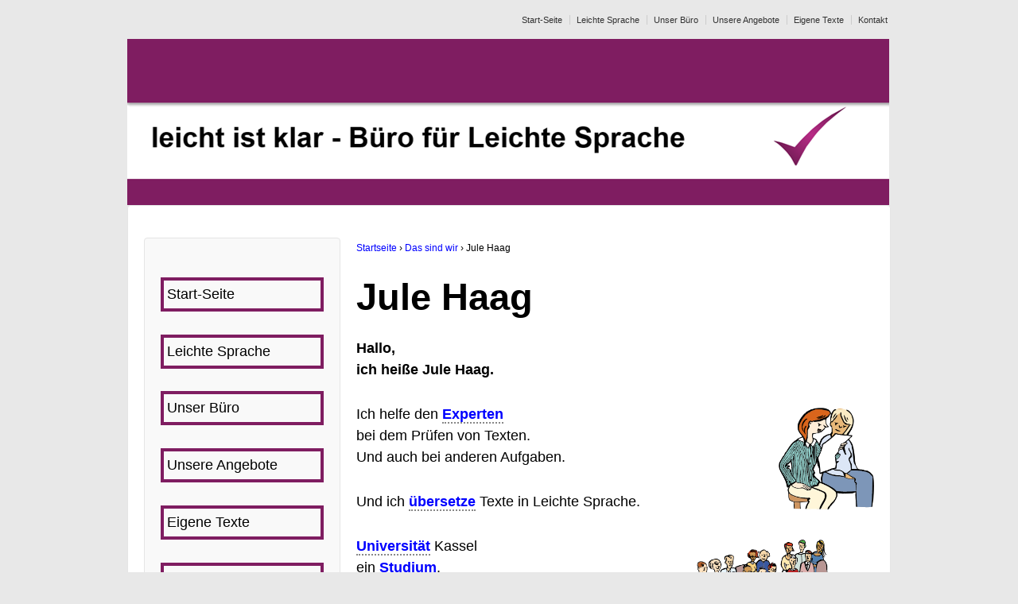

--- FILE ---
content_type: text/html; charset=UTF-8
request_url: http://www.leicht-ist-klar.de/das-sind-wir/jule-haag
body_size: 9375
content:
<!doctype html>
<!--[if !IE]>      <html class="no-js non-ie" lang="de"> <![endif]-->
<!--[if IE 7 ]>    <html class="no-js ie7" lang="de"> <![endif]-->
<!--[if IE 8 ]>    <html class="no-js ie8" lang="de"> <![endif]-->
<!--[if IE 9 ]>    <html class="no-js ie9" lang="de"> <![endif]-->
<!--[if gt IE 9]><!--> <html class="no-js" lang="de"> <!--<![endif]-->
<head>

<meta charset="UTF-8" />
<meta name="viewport" content="width=device-width, initial-scale=1.0">

<title>Jule Haag - Leicht ist klar</title>

<link rel="profile" href="http://gmpg.org/xfn/11" />
<link rel="pingback" href="http://www.leicht-ist-klar.de/xmlrpc.php" />

<meta name='robots' content='index, follow, max-image-preview:large, max-snippet:-1, max-video-preview:-1' />
	<style>img:is([sizes="auto" i], [sizes^="auto," i]) { contain-intrinsic-size: 3000px 1500px }</style>
	
	<!-- This site is optimized with the Yoast SEO plugin v24.7 - https://yoast.com/wordpress/plugins/seo/ -->
	<link rel="canonical" href="http://www.leicht-ist-klar.de/das-sind-wir/jule-haag" />
	<meta property="og:locale" content="de_DE" />
	<meta property="og:type" content="article" />
	<meta property="og:title" content="Jule Haag - Leicht ist klar" />
	<meta property="og:description" content="Hallo, ich heiße Jule Haag. Ich helfe den Experten bei dem Prüfen von Texten. Und auch bei anderen Aufgaben. Und ich übersetze Texte in Leichte Sprache. Universität Kassel ein Studium. Das Studium heißt: Soziale Arbeit. Ich habe in der Uni&hellip;Weiterlesen ›" />
	<meta property="og:url" content="http://www.leicht-ist-klar.de/das-sind-wir/jule-haag" />
	<meta property="og:site_name" content="Leicht ist klar" />
	<meta property="article:modified_time" content="2019-10-31T15:52:05+00:00" />
	<meta property="og:image" content="http://www.leicht-ist-klar.de/wp-content/uploads/2015/08/Assistentin-lesen-2-cKassing.png" />
	<meta name="twitter:card" content="summary_large_image" />
	<meta name="twitter:label1" content="Geschätzte Lesezeit" />
	<meta name="twitter:data1" content="1 Minute" />
	<script type="application/ld+json" class="yoast-schema-graph">{"@context":"https://schema.org","@graph":[{"@type":"WebPage","@id":"http://www.leicht-ist-klar.de/das-sind-wir/jule-haag","url":"http://www.leicht-ist-klar.de/das-sind-wir/jule-haag","name":"Jule Haag - Leicht ist klar","isPartOf":{"@id":"http://www.leicht-ist-klar.de/#website"},"primaryImageOfPage":{"@id":"http://www.leicht-ist-klar.de/das-sind-wir/jule-haag#primaryimage"},"image":{"@id":"http://www.leicht-ist-klar.de/das-sind-wir/jule-haag#primaryimage"},"thumbnailUrl":"http://www.leicht-ist-klar.de/wp-content/uploads/2015/08/Assistentin-lesen-2-cKassing.png","datePublished":"2019-03-20T12:51:16+00:00","dateModified":"2019-10-31T15:52:05+00:00","breadcrumb":{"@id":"http://www.leicht-ist-klar.de/das-sind-wir/jule-haag#breadcrumb"},"inLanguage":"de","potentialAction":[{"@type":"ReadAction","target":["http://www.leicht-ist-klar.de/das-sind-wir/jule-haag"]}]},{"@type":"ImageObject","inLanguage":"de","@id":"http://www.leicht-ist-klar.de/das-sind-wir/jule-haag#primaryimage","url":"","contentUrl":""},{"@type":"BreadcrumbList","@id":"http://www.leicht-ist-klar.de/das-sind-wir/jule-haag#breadcrumb","itemListElement":[{"@type":"ListItem","position":1,"name":"Startseite","item":"http://www.leicht-ist-klar.de/"},{"@type":"ListItem","position":2,"name":"Das sind wir","item":"http://www.leicht-ist-klar.de/das-sind-wir"},{"@type":"ListItem","position":3,"name":"Jule Haag"}]},{"@type":"WebSite","@id":"http://www.leicht-ist-klar.de/#website","url":"http://www.leicht-ist-klar.de/","name":"Leicht ist klar","description":"Büro für Leichte Sprache","potentialAction":[{"@type":"SearchAction","target":{"@type":"EntryPoint","urlTemplate":"http://www.leicht-ist-klar.de/?s={search_term_string}"},"query-input":{"@type":"PropertyValueSpecification","valueRequired":true,"valueName":"search_term_string"}}],"inLanguage":"de"}]}</script>
	<!-- / Yoast SEO plugin. -->


<link rel='dns-prefetch' href='//www.leicht-ist-klar.de' />
<link rel="alternate" type="application/rss+xml" title="Leicht ist klar &raquo; Feed" href="http://www.leicht-ist-klar.de/feed" />
<link rel="alternate" type="application/rss+xml" title="Leicht ist klar &raquo; Kommentar-Feed" href="http://www.leicht-ist-klar.de/comments/feed" />
<script type="text/javascript">
/* <![CDATA[ */
window._wpemojiSettings = {"baseUrl":"https:\/\/s.w.org\/images\/core\/emoji\/15.0.3\/72x72\/","ext":".png","svgUrl":"https:\/\/s.w.org\/images\/core\/emoji\/15.0.3\/svg\/","svgExt":".svg","source":{"concatemoji":"http:\/\/www.leicht-ist-klar.de\/wp-includes\/js\/wp-emoji-release.min.js?ver=6.7.4"}};
/*! This file is auto-generated */
!function(i,n){var o,s,e;function c(e){try{var t={supportTests:e,timestamp:(new Date).valueOf()};sessionStorage.setItem(o,JSON.stringify(t))}catch(e){}}function p(e,t,n){e.clearRect(0,0,e.canvas.width,e.canvas.height),e.fillText(t,0,0);var t=new Uint32Array(e.getImageData(0,0,e.canvas.width,e.canvas.height).data),r=(e.clearRect(0,0,e.canvas.width,e.canvas.height),e.fillText(n,0,0),new Uint32Array(e.getImageData(0,0,e.canvas.width,e.canvas.height).data));return t.every(function(e,t){return e===r[t]})}function u(e,t,n){switch(t){case"flag":return n(e,"\ud83c\udff3\ufe0f\u200d\u26a7\ufe0f","\ud83c\udff3\ufe0f\u200b\u26a7\ufe0f")?!1:!n(e,"\ud83c\uddfa\ud83c\uddf3","\ud83c\uddfa\u200b\ud83c\uddf3")&&!n(e,"\ud83c\udff4\udb40\udc67\udb40\udc62\udb40\udc65\udb40\udc6e\udb40\udc67\udb40\udc7f","\ud83c\udff4\u200b\udb40\udc67\u200b\udb40\udc62\u200b\udb40\udc65\u200b\udb40\udc6e\u200b\udb40\udc67\u200b\udb40\udc7f");case"emoji":return!n(e,"\ud83d\udc26\u200d\u2b1b","\ud83d\udc26\u200b\u2b1b")}return!1}function f(e,t,n){var r="undefined"!=typeof WorkerGlobalScope&&self instanceof WorkerGlobalScope?new OffscreenCanvas(300,150):i.createElement("canvas"),a=r.getContext("2d",{willReadFrequently:!0}),o=(a.textBaseline="top",a.font="600 32px Arial",{});return e.forEach(function(e){o[e]=t(a,e,n)}),o}function t(e){var t=i.createElement("script");t.src=e,t.defer=!0,i.head.appendChild(t)}"undefined"!=typeof Promise&&(o="wpEmojiSettingsSupports",s=["flag","emoji"],n.supports={everything:!0,everythingExceptFlag:!0},e=new Promise(function(e){i.addEventListener("DOMContentLoaded",e,{once:!0})}),new Promise(function(t){var n=function(){try{var e=JSON.parse(sessionStorage.getItem(o));if("object"==typeof e&&"number"==typeof e.timestamp&&(new Date).valueOf()<e.timestamp+604800&&"object"==typeof e.supportTests)return e.supportTests}catch(e){}return null}();if(!n){if("undefined"!=typeof Worker&&"undefined"!=typeof OffscreenCanvas&&"undefined"!=typeof URL&&URL.createObjectURL&&"undefined"!=typeof Blob)try{var e="postMessage("+f.toString()+"("+[JSON.stringify(s),u.toString(),p.toString()].join(",")+"));",r=new Blob([e],{type:"text/javascript"}),a=new Worker(URL.createObjectURL(r),{name:"wpTestEmojiSupports"});return void(a.onmessage=function(e){c(n=e.data),a.terminate(),t(n)})}catch(e){}c(n=f(s,u,p))}t(n)}).then(function(e){for(var t in e)n.supports[t]=e[t],n.supports.everything=n.supports.everything&&n.supports[t],"flag"!==t&&(n.supports.everythingExceptFlag=n.supports.everythingExceptFlag&&n.supports[t]);n.supports.everythingExceptFlag=n.supports.everythingExceptFlag&&!n.supports.flag,n.DOMReady=!1,n.readyCallback=function(){n.DOMReady=!0}}).then(function(){return e}).then(function(){var e;n.supports.everything||(n.readyCallback(),(e=n.source||{}).concatemoji?t(e.concatemoji):e.wpemoji&&e.twemoji&&(t(e.twemoji),t(e.wpemoji)))}))}((window,document),window._wpemojiSettings);
/* ]]> */
</script>
<style id='wp-emoji-styles-inline-css' type='text/css'>

	img.wp-smiley, img.emoji {
		display: inline !important;
		border: none !important;
		box-shadow: none !important;
		height: 1em !important;
		width: 1em !important;
		margin: 0 0.07em !important;
		vertical-align: -0.1em !important;
		background: none !important;
		padding: 0 !important;
	}
</style>
<link rel='stylesheet' id='wp-block-library-css' href='http://www.leicht-ist-klar.de/wp-includes/css/dist/block-library/style.min.css?ver=6.7.4' type='text/css' media='all' />
<style id='classic-theme-styles-inline-css' type='text/css'>
/*! This file is auto-generated */
.wp-block-button__link{color:#fff;background-color:#32373c;border-radius:9999px;box-shadow:none;text-decoration:none;padding:calc(.667em + 2px) calc(1.333em + 2px);font-size:1.125em}.wp-block-file__button{background:#32373c;color:#fff;text-decoration:none}
</style>
<style id='global-styles-inline-css' type='text/css'>
:root{--wp--preset--aspect-ratio--square: 1;--wp--preset--aspect-ratio--4-3: 4/3;--wp--preset--aspect-ratio--3-4: 3/4;--wp--preset--aspect-ratio--3-2: 3/2;--wp--preset--aspect-ratio--2-3: 2/3;--wp--preset--aspect-ratio--16-9: 16/9;--wp--preset--aspect-ratio--9-16: 9/16;--wp--preset--color--black: #000000;--wp--preset--color--cyan-bluish-gray: #abb8c3;--wp--preset--color--white: #ffffff;--wp--preset--color--pale-pink: #f78da7;--wp--preset--color--vivid-red: #cf2e2e;--wp--preset--color--luminous-vivid-orange: #ff6900;--wp--preset--color--luminous-vivid-amber: #fcb900;--wp--preset--color--light-green-cyan: #7bdcb5;--wp--preset--color--vivid-green-cyan: #00d084;--wp--preset--color--pale-cyan-blue: #8ed1fc;--wp--preset--color--vivid-cyan-blue: #0693e3;--wp--preset--color--vivid-purple: #9b51e0;--wp--preset--gradient--vivid-cyan-blue-to-vivid-purple: linear-gradient(135deg,rgba(6,147,227,1) 0%,rgb(155,81,224) 100%);--wp--preset--gradient--light-green-cyan-to-vivid-green-cyan: linear-gradient(135deg,rgb(122,220,180) 0%,rgb(0,208,130) 100%);--wp--preset--gradient--luminous-vivid-amber-to-luminous-vivid-orange: linear-gradient(135deg,rgba(252,185,0,1) 0%,rgba(255,105,0,1) 100%);--wp--preset--gradient--luminous-vivid-orange-to-vivid-red: linear-gradient(135deg,rgba(255,105,0,1) 0%,rgb(207,46,46) 100%);--wp--preset--gradient--very-light-gray-to-cyan-bluish-gray: linear-gradient(135deg,rgb(238,238,238) 0%,rgb(169,184,195) 100%);--wp--preset--gradient--cool-to-warm-spectrum: linear-gradient(135deg,rgb(74,234,220) 0%,rgb(151,120,209) 20%,rgb(207,42,186) 40%,rgb(238,44,130) 60%,rgb(251,105,98) 80%,rgb(254,248,76) 100%);--wp--preset--gradient--blush-light-purple: linear-gradient(135deg,rgb(255,206,236) 0%,rgb(152,150,240) 100%);--wp--preset--gradient--blush-bordeaux: linear-gradient(135deg,rgb(254,205,165) 0%,rgb(254,45,45) 50%,rgb(107,0,62) 100%);--wp--preset--gradient--luminous-dusk: linear-gradient(135deg,rgb(255,203,112) 0%,rgb(199,81,192) 50%,rgb(65,88,208) 100%);--wp--preset--gradient--pale-ocean: linear-gradient(135deg,rgb(255,245,203) 0%,rgb(182,227,212) 50%,rgb(51,167,181) 100%);--wp--preset--gradient--electric-grass: linear-gradient(135deg,rgb(202,248,128) 0%,rgb(113,206,126) 100%);--wp--preset--gradient--midnight: linear-gradient(135deg,rgb(2,3,129) 0%,rgb(40,116,252) 100%);--wp--preset--font-size--small: 13px;--wp--preset--font-size--medium: 20px;--wp--preset--font-size--large: 36px;--wp--preset--font-size--x-large: 42px;--wp--preset--spacing--20: 0.44rem;--wp--preset--spacing--30: 0.67rem;--wp--preset--spacing--40: 1rem;--wp--preset--spacing--50: 1.5rem;--wp--preset--spacing--60: 2.25rem;--wp--preset--spacing--70: 3.38rem;--wp--preset--spacing--80: 5.06rem;--wp--preset--shadow--natural: 6px 6px 9px rgba(0, 0, 0, 0.2);--wp--preset--shadow--deep: 12px 12px 50px rgba(0, 0, 0, 0.4);--wp--preset--shadow--sharp: 6px 6px 0px rgba(0, 0, 0, 0.2);--wp--preset--shadow--outlined: 6px 6px 0px -3px rgba(255, 255, 255, 1), 6px 6px rgba(0, 0, 0, 1);--wp--preset--shadow--crisp: 6px 6px 0px rgba(0, 0, 0, 1);}:where(.is-layout-flex){gap: 0.5em;}:where(.is-layout-grid){gap: 0.5em;}body .is-layout-flex{display: flex;}.is-layout-flex{flex-wrap: wrap;align-items: center;}.is-layout-flex > :is(*, div){margin: 0;}body .is-layout-grid{display: grid;}.is-layout-grid > :is(*, div){margin: 0;}:where(.wp-block-columns.is-layout-flex){gap: 2em;}:where(.wp-block-columns.is-layout-grid){gap: 2em;}:where(.wp-block-post-template.is-layout-flex){gap: 1.25em;}:where(.wp-block-post-template.is-layout-grid){gap: 1.25em;}.has-black-color{color: var(--wp--preset--color--black) !important;}.has-cyan-bluish-gray-color{color: var(--wp--preset--color--cyan-bluish-gray) !important;}.has-white-color{color: var(--wp--preset--color--white) !important;}.has-pale-pink-color{color: var(--wp--preset--color--pale-pink) !important;}.has-vivid-red-color{color: var(--wp--preset--color--vivid-red) !important;}.has-luminous-vivid-orange-color{color: var(--wp--preset--color--luminous-vivid-orange) !important;}.has-luminous-vivid-amber-color{color: var(--wp--preset--color--luminous-vivid-amber) !important;}.has-light-green-cyan-color{color: var(--wp--preset--color--light-green-cyan) !important;}.has-vivid-green-cyan-color{color: var(--wp--preset--color--vivid-green-cyan) !important;}.has-pale-cyan-blue-color{color: var(--wp--preset--color--pale-cyan-blue) !important;}.has-vivid-cyan-blue-color{color: var(--wp--preset--color--vivid-cyan-blue) !important;}.has-vivid-purple-color{color: var(--wp--preset--color--vivid-purple) !important;}.has-black-background-color{background-color: var(--wp--preset--color--black) !important;}.has-cyan-bluish-gray-background-color{background-color: var(--wp--preset--color--cyan-bluish-gray) !important;}.has-white-background-color{background-color: var(--wp--preset--color--white) !important;}.has-pale-pink-background-color{background-color: var(--wp--preset--color--pale-pink) !important;}.has-vivid-red-background-color{background-color: var(--wp--preset--color--vivid-red) !important;}.has-luminous-vivid-orange-background-color{background-color: var(--wp--preset--color--luminous-vivid-orange) !important;}.has-luminous-vivid-amber-background-color{background-color: var(--wp--preset--color--luminous-vivid-amber) !important;}.has-light-green-cyan-background-color{background-color: var(--wp--preset--color--light-green-cyan) !important;}.has-vivid-green-cyan-background-color{background-color: var(--wp--preset--color--vivid-green-cyan) !important;}.has-pale-cyan-blue-background-color{background-color: var(--wp--preset--color--pale-cyan-blue) !important;}.has-vivid-cyan-blue-background-color{background-color: var(--wp--preset--color--vivid-cyan-blue) !important;}.has-vivid-purple-background-color{background-color: var(--wp--preset--color--vivid-purple) !important;}.has-black-border-color{border-color: var(--wp--preset--color--black) !important;}.has-cyan-bluish-gray-border-color{border-color: var(--wp--preset--color--cyan-bluish-gray) !important;}.has-white-border-color{border-color: var(--wp--preset--color--white) !important;}.has-pale-pink-border-color{border-color: var(--wp--preset--color--pale-pink) !important;}.has-vivid-red-border-color{border-color: var(--wp--preset--color--vivid-red) !important;}.has-luminous-vivid-orange-border-color{border-color: var(--wp--preset--color--luminous-vivid-orange) !important;}.has-luminous-vivid-amber-border-color{border-color: var(--wp--preset--color--luminous-vivid-amber) !important;}.has-light-green-cyan-border-color{border-color: var(--wp--preset--color--light-green-cyan) !important;}.has-vivid-green-cyan-border-color{border-color: var(--wp--preset--color--vivid-green-cyan) !important;}.has-pale-cyan-blue-border-color{border-color: var(--wp--preset--color--pale-cyan-blue) !important;}.has-vivid-cyan-blue-border-color{border-color: var(--wp--preset--color--vivid-cyan-blue) !important;}.has-vivid-purple-border-color{border-color: var(--wp--preset--color--vivid-purple) !important;}.has-vivid-cyan-blue-to-vivid-purple-gradient-background{background: var(--wp--preset--gradient--vivid-cyan-blue-to-vivid-purple) !important;}.has-light-green-cyan-to-vivid-green-cyan-gradient-background{background: var(--wp--preset--gradient--light-green-cyan-to-vivid-green-cyan) !important;}.has-luminous-vivid-amber-to-luminous-vivid-orange-gradient-background{background: var(--wp--preset--gradient--luminous-vivid-amber-to-luminous-vivid-orange) !important;}.has-luminous-vivid-orange-to-vivid-red-gradient-background{background: var(--wp--preset--gradient--luminous-vivid-orange-to-vivid-red) !important;}.has-very-light-gray-to-cyan-bluish-gray-gradient-background{background: var(--wp--preset--gradient--very-light-gray-to-cyan-bluish-gray) !important;}.has-cool-to-warm-spectrum-gradient-background{background: var(--wp--preset--gradient--cool-to-warm-spectrum) !important;}.has-blush-light-purple-gradient-background{background: var(--wp--preset--gradient--blush-light-purple) !important;}.has-blush-bordeaux-gradient-background{background: var(--wp--preset--gradient--blush-bordeaux) !important;}.has-luminous-dusk-gradient-background{background: var(--wp--preset--gradient--luminous-dusk) !important;}.has-pale-ocean-gradient-background{background: var(--wp--preset--gradient--pale-ocean) !important;}.has-electric-grass-gradient-background{background: var(--wp--preset--gradient--electric-grass) !important;}.has-midnight-gradient-background{background: var(--wp--preset--gradient--midnight) !important;}.has-small-font-size{font-size: var(--wp--preset--font-size--small) !important;}.has-medium-font-size{font-size: var(--wp--preset--font-size--medium) !important;}.has-large-font-size{font-size: var(--wp--preset--font-size--large) !important;}.has-x-large-font-size{font-size: var(--wp--preset--font-size--x-large) !important;}
:where(.wp-block-post-template.is-layout-flex){gap: 1.25em;}:where(.wp-block-post-template.is-layout-grid){gap: 1.25em;}
:where(.wp-block-columns.is-layout-flex){gap: 2em;}:where(.wp-block-columns.is-layout-grid){gap: 2em;}
:root :where(.wp-block-pullquote){font-size: 1.5em;line-height: 1.6;}
</style>
<link rel='stylesheet' id='contact-form-7-css' href='http://www.leicht-ist-klar.de/wp-content/plugins/contact-form-7/includes/css/styles.css?ver=4.3' type='text/css' media='all' />
<link rel='stylesheet' id='qtip2css-css' href='http://www.leicht-ist-klar.de/wp-content/plugins/wordpress-tooltips/js/qtip2/jquery.qtip.min.css?ver=6.7.4' type='text/css' media='all' />
<link rel='stylesheet' id='directorycss-css' href='http://www.leicht-ist-klar.de/wp-content/plugins/wordpress-tooltips/js/jdirectory/directory.min.css?ver=6.7.4' type='text/css' media='all' />
<link rel='stylesheet' id='responsive-style-css' href='http://www.leicht-ist-klar.de/wp-content/themes/responsive/style.css?ver=1.9.3.4' type='text/css' media='all' />
<link rel='stylesheet' id='responsive-media-queries-css' href='http://www.leicht-ist-klar.de/wp-content/themes/responsive/core/css/style.css?ver=1.9.3.4' type='text/css' media='all' />
<script type="text/javascript" src="http://www.leicht-ist-klar.de/wp-includes/js/jquery/jquery.min.js?ver=3.7.1" id="jquery-core-js"></script>
<script type="text/javascript" src="http://www.leicht-ist-klar.de/wp-includes/js/jquery/jquery-migrate.min.js?ver=3.4.1" id="jquery-migrate-js"></script>
<script type="text/javascript" src="http://www.leicht-ist-klar.de/wp-content/plugins/wordpress-tooltips/js/qtip2/jquery.qtip.min.js?ver=6.7.4" id="qtip2js-js"></script>
<script type="text/javascript" src="http://www.leicht-ist-klar.de/wp-content/plugins/wordpress-tooltips/js/jdirectory/jquery.directory.min.js?ver=6.7.4" id="directoryjs-js"></script>
<script type="text/javascript" src="http://www.leicht-ist-klar.de/wp-content/themes/responsive/core/js/responsive-modernizr.js?ver=2.6.1" id="modernizr-js"></script>
<link rel="https://api.w.org/" href="http://www.leicht-ist-klar.de/wp-json/" /><link rel="alternate" title="JSON" type="application/json" href="http://www.leicht-ist-klar.de/wp-json/wp/v2/pages/1330" /><link rel="EditURI" type="application/rsd+xml" title="RSD" href="http://www.leicht-ist-klar.de/xmlrpc.php?rsd" />
<meta name="generator" content="WordPress 6.7.4" />
<link rel='shortlink' href='http://www.leicht-ist-klar.de/?p=1330' />
<link rel="alternate" title="oEmbed (JSON)" type="application/json+oembed" href="http://www.leicht-ist-klar.de/wp-json/oembed/1.0/embed?url=http%3A%2F%2Fwww.leicht-ist-klar.de%2Fdas-sind-wir%2Fjule-haag" />
<link rel="alternate" title="oEmbed (XML)" type="text/xml+oembed" href="http://www.leicht-ist-klar.de/wp-json/oembed/1.0/embed?url=http%3A%2F%2Fwww.leicht-ist-klar.de%2Fdas-sind-wir%2Fjule-haag&#038;format=xml" />
	<style type="text/css">
	.tooltips_table .tooltipsall
	{
		border-bottom:none !important;
	}
	.tooltips_table span {
    color: inherit !important;
	}
	.qtip-content .tooltipsall
	{
		border-bottom:none !important;
		color: inherit !important;
	}
	
		.tooltipsincontent
	{
		border-bottom:2px dotted #888;	
	}

	.tooltipsPopupCreditLink a
	{
		color:gray;
	}	
	</style>
	 	<script type="text/javascript">	
	if(typeof jQuery=='undefined')
	{
		document.write('<'+'script src="http://www.leicht-ist-klar.de/wp-content/plugins//wordpress-tooltips/js/qtip/jquery.js" type="text/javascript"></'+'script>');
	}
	</script>
	<script type="text/javascript">

	function toolTips(whichID,theTipContent)
	{
			jQuery(whichID).qtip
			(
				{
					content:
					{
						text:theTipContent,
												
					},
   					style:
   					{
   						classes:' qtip-dark wordpress-tooltip-free qtip-rounded qtip-shadow '
    				},
    				position:
    				{
    					viewport: jQuery(window),
    					my: 'bottom center',
    					at: 'top center'
    				},
					show:'mouseover',
					hide: { fixed: true, delay: 200 }
				}
			)
	}
</script>
	
<!-- We need this for debugging -->
<!-- Responsive 1.9.3.6 -->
<style type="text/css" id="custom-background-css">
body.custom-background { background-color: #e8e8e8; }
</style>
	</head>

<body class="page-template-default page page-id-1330 page-child parent-pageid-7 custom-background">
                 
<div id="container" class="hfeed">
         
        <div id="header">

		    
        	        <ul id="menu-mobile" class="top-menu"><li id="menu-item-1752" class="menu-item menu-item-type-post_type menu-item-object-page menu-item-home menu-item-1752"><a href="http://www.leicht-ist-klar.de/">Start-Seite</a></li>
<li id="menu-item-1176" class="menu-item menu-item-type-post_type menu-item-object-page menu-item-1176"><a href="http://www.leicht-ist-klar.de/leichte-sprache-3">Leichte Sprache</a></li>
<li id="menu-item-1196" class="menu-item menu-item-type-post_type menu-item-object-page menu-item-1196"><a href="http://www.leicht-ist-klar.de/unser-buero-2">Unser Büro</a></li>
<li id="menu-item-1207" class="menu-item menu-item-type-post_type menu-item-object-page menu-item-1207"><a href="http://www.leicht-ist-klar.de/unsere-angebote-2">Unsere Angebote</a></li>
<li id="menu-item-1213" class="menu-item menu-item-type-post_type menu-item-object-page menu-item-1213"><a href="http://www.leicht-ist-klar.de/?page_id=1211">Eigene Texte</a></li>
<li id="menu-item-1160" class="menu-item menu-item-type-post_type menu-item-object-page menu-item-1160"><a href="http://www.leicht-ist-klar.de/kontakt">Kontakt</a></li>
</ul>                
       
	               
        <div id="logo">
            <a href="http://www.leicht-ist-klar.de/"><img src="http://www.leicht-ist-klar.de/wp-content/uploads/2015/11/lgo.png" width="958" height="209" alt="Leicht ist klar" /></a>
        </div><!-- end of #logo -->
        
    
        
        				                
            	                        
			 
    </div><!-- end of #header -->
        
	    <div id="wrapper" class="clearfix">
				
<div id="content" class="grid-right col-620 fit">
        
	
		        
        <div class="breadcrumb-list" xmlns:v="http://rdf.data-vocabulary.org/#"><span class="breadcrumb" typeof="v:Breadcrumb"><a rel="v:url" property="v:title" href="http://www.leicht-ist-klar.de/">Startseite</a></span> <span class="chevron">&#8250;</span> <span class="breadcrumb" typeof="v:Breadcrumb"><a rel="v:url" property="v:title" href="http://www.leicht-ist-klar.de/das-sind-wir">Das sind wir</a></span> <span class="chevron">&#8250;</span> <span class="breadcrumb-current">Jule Haag</span></div>        
						<div id="post-1330" class="post-1330 page type-page status-publish hentry">       
				
                
<h1 class="entry-title post-title">Jule Haag</h1>

                 
                <div class="post-entry">
                    <p><strong>Hallo,<br />
ich heiße Jule Haag.</strong></p>
<p><img decoding="async" class="  wp-image-700 alignright" src="http://www.leicht-ist-klar.de/wp-content/uploads/2015/08/Assistentin-lesen-2-cKassing.png" alt="Menschen-Gruppe-3" width="120" height="88" />Ich helfe den <strong><span style="color: #0000ff;"><span class="tooltipsall tooltipsincontent classtoolTips29">Experten</span></span></strong><br />
bei dem Prüfen von Texten.<br />
Und auch bei anderen Aufgaben.</p>
<p>Und ich <strong><span style="color: #0000ff;"><span class="tooltipsall tooltipsincontent classtoolTips23">übersetze</span></span> </strong>Texte in Leichte Sprache.</p>
<p><img decoding="async" class="  wp-image-700 alignright" src="http://www.leicht-ist-klar.de/wp-content/uploads/2015/08/Kurs-2-cKassing.png" alt="Menschen-Gruppe-3" width="240" height="176" /><strong><span style="color: #0000ff;"><span class="tooltipsall tooltipsincontent classtoolTips16">Universität</span></span> </strong>Kassel<br />
ein <strong><span style="color: #0000ff;"><span class="tooltipsall tooltipsincontent classtoolTips32">Studium</span></span></strong>.<br />
Das <strong><span style="color: #0000ff;"><span class="tooltipsall tooltipsincontent classtoolTips32">Studium</span></span></strong> heißt: <strong><span style="color: #0000ff;"><span class="tooltipsall tooltipsincontent classtoolTips11">Soziale Arbeit</span></span></strong>.</p>
<p>Ich habe in der <strong><span style="color: #0000ff;"><span class="tooltipsall tooltipsincontent classtoolTips38">Uni</span></span></strong><br />
einen Zettel gesehen.<br />
Der Zettel war vom Büro für Leichte Sprache.<br />
Darauf stand:<br />
Wir suchen Mit-Arbeiter.<br />
Ich habe mich bei dem Büro gemeldet.<br />
Deshalb arbeite ich seit dem Januar 2019<br />
hier im Büro für Leichte Sprache.</p>
<p>Ich bin immer am Dienstag<br />
und am Donnerstag im Büro.</p>
<p>&nbsp;</p>
<div class="post-entry">
<div class="grid col-460"><a style="padding: 4px; border: 4px solid #7f1d61; color: #000000;" href="http://www.leicht-ist-klar.de/"> Zurück zur Start-Seite </a></div>
<div class="grid col-460 fit"><a style="padding: 4px; border: 4px solid #7f1d61; color: #000000;" href="http://www.leicht-ist-klar.de/das-sind-wir"> Eine Seite zurück </a></div>
</div>
<script type="text/javascript"> toolTips('.classtoolTips11','<strong><span style="color: #0000ff;"><span class="tooltipsall tooltipsincontent classtoolTips11">Soziale Arbeit</span></span></strong><br/><br/>Das bedeutet:<br/>Menschen helfen anderen Menschen,<br/>wenn sie Probleme haben.<br/><span style="color: #0000ff;"><strong><span class="tooltipsall tooltipsincontent classtoolTips11">Soziale Arbeit</span></strong></span> können erwachsene Menschen<br/>an einer <strong><span style="color: #0000ff;"><span class="tooltipsall tooltipsincontent classtoolTips16">Universität</span></span></strong> lernen.<br/>Da lernen sie lernen zum Beispiel:<br/>• Welche Menschen Hilfe brauchen.<br/>• Wie sie anderen Menschen helfen können.<br/>• Welche Gesetze wichtig sind.<br/>Damit sie den Menschen helfen können.'); </script><script type="text/javascript"> toolTips('.classtoolTips16','<span style="color: #0000ff;"><strong><span class="tooltipsall tooltipsincontent classtoolTips16">Universität</span></strong></span><br/><br/>Eine <strong><span style="color: #0000ff;"><span class="tooltipsall tooltipsincontent classtoolTips16">Universität</span></span></strong> ist eine Schule für erwachsene Menschen.<br/>Das kurze Wort für <strong><span style="color: #0000ff;"><span class="tooltipsall tooltipsincontent classtoolTips16">Universität</span></span></strong> ist: <span class="tooltipsall tooltipsincontent classtoolTips38">Uni</span>.<br/>In einer <span class="tooltipsall tooltipsincontent classtoolTips38">Uni</span> können die Menschen<br/>viele verschiedene Berufe lernen.<br/>Zum Beispiel:<br/>• Arzt oder Ärztin<br/>• Lehrer oder Lehrerin<br/>• Rechts-Anwalt oder Rechts-Anwältin.<br/>Sie wissen viel über die Regeln von einem Land.'); </script><script type="text/javascript"> toolTips('.classtoolTips23','<span style="color: #0000ff;"><strong><span class="tooltipsall tooltipsincontent classtoolTips23">übersetze</span></strong></span><br/><br/>Wir bekommen Texte in Schwerer Sprache.<br/>Diese Texte schreiben wir in Leichter Sprache.<br/><br/>Das bedeutet:<br/>Wir <span style="color: #0000ff;"><strong><span class="tooltipsall tooltipsincontent classtoolTips21">übersetzen</span></strong></span> die Texte in Leichte Sprache.'); </script><script type="text/javascript"> toolTips('.classtoolTips29','<span style="color: #0000ff;"><strong><span class="tooltipsall tooltipsincontent classtoolTips29">Experten</span></strong></span><br/><br/>Das sind Fach-Leute,<br/>die viel über ein bestimmtes Thema wissen.<br/><br/>Zum Beispiel:<br/><strong><span style="color: #0000ff;"><span class="tooltipsall tooltipsincontent classtoolTips29">Experten</span></span></strong> für Leichte Sprache<br/>sind Menschen mit Lern-Schwierigkeiten.<br/>Sie wissen viel über Leichte Sprache.<br/>Weil sie die Leichte Sprache brauchen.'); </script><script type="text/javascript"> toolTips('.classtoolTips32','<span style="color: #0000ff;"><strong><span class="tooltipsall tooltipsincontent classtoolTips32">Studium</span></strong></span><br/><br/>Ein <span style="color: #0000ff;"><strong><span class="tooltipsall tooltipsincontent classtoolTips32">Studium</span></strong> </span>ist eine Ausbildung an der <strong><span style="color: #0000ff;"><span class="tooltipsall tooltipsincontent classtoolTips16">Universität</span></span></strong>.<br/>Das bedeutet:<br/>Die Menschen können in einer <strong><span style="color: #0000ff;"><span class="tooltipsall tooltipsincontent classtoolTips16">Universität</span></span></strong><br/>viele verschiedene Berufe lernen.'); </script><script type="text/javascript"> toolTips('.classtoolTips36','<span style="color: #0000ff;"><strong><span class="tooltipsall tooltipsincontent classtoolTips36">Experte</span></strong></span><br/><br/>Ein <strong><span style="color: #0000ff;"><span class="tooltipsall tooltipsincontent classtoolTips36">Experte</span></span></strong> ist ein Fach-Mann.<br/>Das bedeutet:<br/>Er weiß viel über ein bestimmtes Thema wissen.<br/><br/>Zum Beispiel:<br/>Ein <strong><span style="color: #0000ff;"><span class="tooltipsall tooltipsincontent classtoolTips36">Experte</span></span></strong> für Leichte Sprache<br/>ist ein Menschen mit Lern-Schwierigkeiten.<br/>Er weiß viel über Leichte Sprache.<br/>Weil er die Leichte Sprache braucht.'); </script><script type="text/javascript"> toolTips('.classtoolTips38','<span style="color: #0000ff;"><strong><span class="tooltipsall tooltipsincontent classtoolTips38">Uni</span></strong></span><br/><br/>Eine <span style="color: #0000ff;"><strong><span class="tooltipsall tooltipsincontent classtoolTips38">Uni</span></strong> </span>ist die Abkürzung für <strong><span style="color: #0000ff;"><span class="tooltipsall tooltipsincontent classtoolTips16">Universität</span></span></strong>.'); </script>                                    </div><!-- end of .post-entry -->
            
				
           

<div class="post-edit"></div>  				               
				      
			</div><!-- end of #post-1330 -->       
			            
						



			            
          
      
</div><!-- end of #content -->


<div id="widgets" class="grid-right col-300 rtl-fit">
			
		<div id="text-2" class="widget-wrapper widget_text">			<div class="textwidget"> <a href="http://www.leicht-ist-klar.de/"><p style="border-color:#7f1d61; border-width:4px; border-style:solid; padding:4px">Start-Seite</p></a>

<a href="http://www.leicht-ist-klar.de/leichte-sprache/"><p style="border-color:#7f1d61; border-width:4px; border-style:solid; padding:4px">Leichte Sprache</p></a>

 <a href="http://www.leicht-ist-klar.de/unser-buero"><p style="border-color:#7f1d61; border-width:4px; border-style:solid; padding:4px">Unser Büro</p></a>

 <a href="http://www.leicht-ist-klar.de/unsere-angebote"><p style="border-color:#7f1d61; border-width:4px; border-style:solid; padding:4px">Unsere Angebote</p></a>

 <a href="http://www.leicht-ist-klar.de/eigene-texte"><p style="border-color:#7f1d61; border-width:4px; border-style:solid; padding:4px">Eigene Texte</p></a>

<a href="http://www.leicht-ist-klar.de/kontakt"><p style="border-color:#7f1d61; border-width:4px; border-style:solid; padding:4px">Kontakt</p></a>

<a href="http://www.leicht-ist-klar.de/impressum"><p style="border-color:#7f1d61; border-width:4px; border-style:solid; padding:4px">Impressum</p></a>

<a href="https://www.facebook.com/pages/Leicht-ist-klar/1593492397603484"target="_blank"><p style="border-color:#3b5998; border-width:4px; border-style:solid; padding:4px">Facebook <img class="wp-image-59" src="http://s464552386.online.de/wp-content/uploads/2015/10/fb11-e1443884951698.png" alt="Boat" width="63" height="25" /></p></a></div>
		</div>
	</div><!-- end of #widgets -->
		    </div><!-- end of #wrapper -->
    </div><!-- end of #container -->

<div id="footer" class="clearfix">
	
    <div id="footer-wrapper">
    
        <div class="grid col-940">
        
        <div class="grid col-540">
			        <ul id="menu-foot" class="footer-menu"><li id="menu-item-434" class="menu-item menu-item-type-post_type menu-item-object-page menu-item-434"><a href="http://www.leicht-ist-klar.de/impressum">Impressum</a></li>
</ul>                  </div><!-- end of col-540 -->
         
         <div class="grid col-380 fit">
         <ul class="social-icons"></ul><!-- end of .social-icons -->         </div><!-- end of col-380 fit -->
         
         </div><!-- end of col-940 -->
                             
        <div class="grid col-300 copyright">
            © 2026<a href="http://www.leicht-ist-klar.de/" title="Leicht ist klar">
                Leicht ist klar            </a>
        </div><!-- end of .copyright -->
        
                
       
        
    </div><!-- end #footer-wrapper -->
    
	</div><!-- end #footer -->

<script type="text/javascript">
var inboxs = new Array();
inboxs['language'] = "en";
inboxs['navitemselectedsize'] = '18px';
inboxs['selectors'] = '.tooltips_list > span';
inboxs['number'] = "yes";
jQuery('.tooltips_directory').directory(inboxs);
</script>
<script type="text/javascript" src="http://www.leicht-ist-klar.de/wp-content/plugins/contact-form-7/includes/js/jquery.form.min.js?ver=3.51.0-2014.06.20" id="jquery-form-js"></script>
<script type="text/javascript" id="contact-form-7-js-extra">
/* <![CDATA[ */
var _wpcf7 = {"loaderUrl":"http:\/\/www.leicht-ist-klar.de\/wp-content\/plugins\/contact-form-7\/images\/ajax-loader.gif","sending":"Senden ..."};
/* ]]> */
</script>
<script type="text/javascript" src="http://www.leicht-ist-klar.de/wp-content/plugins/contact-form-7/includes/js/scripts.js?ver=4.3" id="contact-form-7-js"></script>
<script type="text/javascript" src="http://www.leicht-ist-klar.de/wp-content/themes/responsive/core/js/responsive-scripts.js?ver=1.2.4" id="responsive-scripts-js"></script>
</body>
</html>